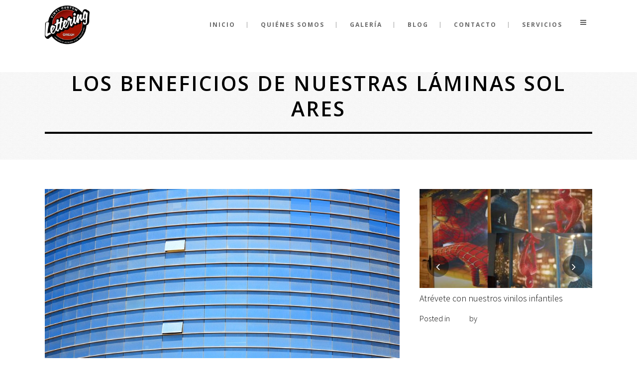

--- FILE ---
content_type: text/html; charset=UTF-8
request_url: https://lettering.es/los-beneficios-de-nuestras-laminas-solares/
body_size: 10978
content:
<!DOCTYPE html><html lang="es"
prefix="og: http://ogp.me/ns#" ><head><meta charset="UTF-8" /><meta name=viewport content="width=device-width,initial-scale=1,user-scalable=no"><link type="text/css" media="all" href="https://lettering.es/wp-content/cache/autoptimize/css/autoptimize_f23758e7ba5ef04088e2cab6d83fa33d.css" rel="stylesheet" /><title>Los beneficios de nuestras láminas solares | Lettering</title><link rel="profile" href="https://gmpg.org/xfn/11" /><link rel="pingback" href="https://lettering.es/xmlrpc.php" /><link rel="shortcut icon" type="image/x-icon" href="https://lettering.es/wp-content/uploads/2016/06/favicon2-1.jpg"><link rel="apple-touch-icon" href="https://lettering.es/wp-content/uploads/2016/06/favicon2-1.jpg"/> <!--[if gte IE 9]><style type="text/css">.gradient {
			filter: none;
		}</style><![endif]--><title>Los beneficios de nuestras láminas solares &#8211; Lettering</title><link href='//fonts.googleapis.com/css?family=Source+Sans+Pro:100,100italic,200,200italic,300,300italic,400,400italic,500,500italic,600,600italic,700,700italic,800,800italic,900,900italic|Open+Sans:100,100italic,200,200italic,300,300italic,400,400italic,500,500italic,600,600italic,700,700italic,800,800italic,900,900italic|Titillium+Web:100,100italic,200,200italic,300,300italic,400,400italic,500,500italic,600,600italic,700,700italic,800,800italic,900,900italic&subset=latin,latin-ext' rel='stylesheet' type='text/css'><meta name="description"  content="Contamos con diferentes láminas, tanto para el exterior como para el interior del cristal, en cual no es necesario desmontar para la colocación de la lámina. Para más información sobre nuestras láminas solares, no dudes en ponerte en contacto con nuestra empresa de creación de vinilos personalizados en Barcelona." /><link rel="canonical" href="https://lettering.es/los-beneficios-de-nuestras-laminas-solares/" /><meta property="og:title" content="Los beneficios de nuestras láminas solares | Lettering" /><meta property="og:type" content="article" /><meta property="og:url" content="https://lettering.es/los-beneficios-de-nuestras-laminas-solares/" /><meta property="og:image" content="https://lettering.es/wp-content/uploads/2018/02/proteccion-solar-ventanas.jpg" /><meta property="og:site_name" content="Lettering" /><meta property="og:description" content="Contamos con diferentes láminas, tanto para el exterior como para el interior del cristal, en cual no es necesario desmontar para la colocación de la lámina. Para más información sobre nuestras láminas solares, no dudes en ponerte en contacto con nuestra empresa de creación de vinilos personalizados en Barcelona." /><meta property="article:published_time" content="2018-02-23T12:21:12Z" /><meta property="article:modified_time" content="2018-02-23T12:21:12Z" /><meta name="twitter:card" content="summary" /><meta name="twitter:title" content="Los beneficios de nuestras láminas solares | Lettering" /><meta name="twitter:description" content="Contamos con diferentes láminas, tanto para el exterior como para el interior del cristal, en cual no es necesario desmontar para la colocación de la lámina. Para más información sobre nuestras láminas solares, no dudes en ponerte en contacto con nuestra empresa de creación de vinilos personalizados en Barcelona." /><meta name="twitter:image" content="https://lettering.es/wp-content/uploads/2018/02/proteccion-solar-ventanas.jpg" /><meta itemprop="image" content="https://lettering.es/wp-content/uploads/2018/02/proteccion-solar-ventanas.jpg" /><link rel='dns-prefetch' href='//fonts.googleapis.com' /><link rel="alternate" type="application/rss+xml" title="Lettering &raquo; Feed" href="https://lettering.es/feed/" /><link rel="alternate" type="application/rss+xml" title="Lettering &raquo; RSS de los comentarios" href="https://lettering.es/comments/feed/" /><link rel="alternate" type="application/rss+xml" title="Lettering &raquo; Los beneficios de nuestras láminas solares RSS de los comentarios" href="https://lettering.es/los-beneficios-de-nuestras-laminas-solares/feed/" />  <script type="text/javascript" data-cfasync="false">var mi_version         = '7.10.0';
	var mi_track_user      = true;
	var mi_no_track_reason = '';
	
	var disableStr = 'ga-disable-UA-78510934-28';

	/* Function to detect opted out users */
	function __gaTrackerIsOptedOut() {
		return document.cookie.indexOf(disableStr + '=true') > -1;
	}

	/* Disable tracking if the opt-out cookie exists. */
	if ( __gaTrackerIsOptedOut() ) {
		window[disableStr] = true;
	}

	/* Opt-out function */
	function __gaTrackerOptout() {
	  document.cookie = disableStr + '=true; expires=Thu, 31 Dec 2099 23:59:59 UTC; path=/';
	  window[disableStr] = true;
	}
	
	if ( mi_track_user ) {
		(function(i,s,o,g,r,a,m){i['GoogleAnalyticsObject']=r;i[r]=i[r]||function(){
			(i[r].q=i[r].q||[]).push(arguments)},i[r].l=1*new Date();a=s.createElement(o),
			m=s.getElementsByTagName(o)[0];a.async=1;a.src=g;m.parentNode.insertBefore(a,m)
		})(window,document,'script','//www.google-analytics.com/analytics.js','__gaTracker');

		__gaTracker('create', 'UA-78510934-28', 'auto');
		__gaTracker('set', 'forceSSL', true);
		__gaTracker('send','pageview');
	} else {
		console.log( "" );
		(function() {
			/* https://developers.google.com/analytics/devguides/collection/analyticsjs/ */
			var noopfn = function() {
				return null;
			};
			var noopnullfn = function() {
				return null;
			};
			var Tracker = function() {
				return null;
			};
			var p = Tracker.prototype;
			p.get = noopfn;
			p.set = noopfn;
			p.send = noopfn;
			var __gaTracker = function() {
				var len = arguments.length;
				if ( len === 0 ) {
					return;
				}
				var f = arguments[len-1];
				if ( typeof f !== 'object' || f === null || typeof f.hitCallback !== 'function' ) {
					console.log( 'Función desactivada __gaTracker(' + arguments[0] + " ....) porque no estás siendo rastreado. " + mi_no_track_reason );
					return;
				}
				try {
					f.hitCallback();
				} catch (ex) {

				}
			};
			__gaTracker.create = function() {
				return new Tracker();
			};
			__gaTracker.getByName = noopnullfn;
			__gaTracker.getAll = function() {
				return [];
			};
			__gaTracker.remove = noopfn;
			window['__gaTracker'] = __gaTracker;
					})();
		}</script> <link rel='stylesheet' id='ls-google-fonts-css'  href='https://fonts.googleapis.com/css?family=Lato:100,300,regular,700,900%7COpen+Sans:300%7CIndie+Flower:regular%7COswald:300,regular,700&#038;subset=latin%2Clatin-ext' type='text/css' media='all' /> <script type='text/javascript'>/* <![CDATA[ */ var monsterinsights_frontend = {"js_events_tracking":"true","download_extensions":"doc,pdf,ppt,zip,xls,docx,pptx,xlsx","inbound_paths":"[]","home_url":"https:\/\/lettering.es","hash_tracking":"false"}; /* ]]> */</script> <script type='text/javascript' src='https://lettering.es/wp-content/plugins/google-analytics-for-wordpress/assets/js/frontend.min.js?ver=7.10.0'></script> <script type='text/javascript' src='https://lettering.es/wp-content/plugins/LayerSlider/static/js/greensock.js?ver=1.11.8'></script> <script type='text/javascript' src='https://lettering.es/wp-includes/js/jquery/jquery.js?ver=1.12.4'></script> <script type='text/javascript' src='https://lettering.es/wp-includes/js/jquery/jquery-migrate.min.js?ver=1.4.1'></script> <script type='text/javascript'>/* <![CDATA[ */ var LS_Meta = {"v":"5.6.7"}; /* ]]> */</script> <script type='text/javascript' src='https://lettering.es/wp-content/plugins/LayerSlider/static/js/layerslider.kreaturamedia.jquery.js?ver=5.6.7'></script> <script type='text/javascript' src='https://lettering.es/wp-content/plugins/LayerSlider/static/js/layerslider.transitions.js?ver=5.6.7'></script> <script type='text/javascript' src='https://lettering.es/wp-content/plugins/awesome-gallery/js/jquery.prettyPhoto.js?ver=4.9.28'></script> <script type='text/javascript' src='https://lettering.es/wp-content/plugins/awesome-gallery/js/pretiphoto.js?ver=4.9.28'></script> <meta name="generator" content="Powered by LayerSlider 5.6.7 - Multi-Purpose, Responsive, Parallax, Mobile-Friendly Slider Plugin for WordPress." /><link rel='https://api.w.org/' href='https://lettering.es/wp-json/' /><link rel="EditURI" type="application/rsd+xml" title="RSD" href="https://lettering.es/xmlrpc.php?rsd" /><link rel="wlwmanifest" type="application/wlwmanifest+xml" href="https://lettering.es/wp-includes/wlwmanifest.xml" /><link rel='prev' title='Etiquetas y pegatinas personalizadas' href='https://lettering.es/etiquetas-y-pegatinas-personalizadas/' /><link rel='next' title='Cambia la imagen de tu local con nuestros letreros' href='https://lettering.es/cambia-la-imagen-de-tu-local-con-nuestros-letreros/' /><meta name="generator" content="WordPress 4.9.28" /><link rel='shortlink' href='https://lettering.es/?p=16405' /><meta name="generator" content="Powered by Visual Composer - drag and drop page builder for WordPress."/> <!--[if lte IE 9]><link rel="stylesheet" type="text/css" href="https://lettering.es/wp-content/plugins/js_composer/assets/css/vc_lte_ie9.min.css" media="screen"><![endif]--><!--[if IE  8]><link rel="stylesheet" type="text/css" href="https://lettering.es/wp-content/plugins/js_composer/assets/css/vc-ie8.min.css" media="screen"><![endif]--><link rel="icon" href="https://lettering.es/wp-content/uploads/2017/04/cropped-logo-lettering2-32x32.png" sizes="32x32" /><link rel="icon" href="https://lettering.es/wp-content/uploads/2017/04/cropped-logo-lettering2-192x192.png" sizes="192x192" /><link rel="apple-touch-icon-precomposed" href="https://lettering.es/wp-content/uploads/2017/04/cropped-logo-lettering2-180x180.png" /><meta name="msapplication-TileImage" content="https://lettering.es/wp-content/uploads/2017/04/cropped-logo-lettering2-270x270.png" /> <noscript><style type="text/css">.wpb_animate_when_almost_visible { opacity: 1; }</style></noscript> <script async src="https://www.googletagmanager.com/gtag/js?id=UA-78510934-28"></script> <script>window.dataLayer = window.dataLayer || [];
  function gtag(){dataLayer.push(arguments);}
  gtag('js', new Date());

  gtag('config', 'UA-78510934-28');</script> </head><body data-rsssl=1 class="post-template-default single single-post postid-16405 single-format-standard  select-child-theme-ver-2.5.1492087935 select-theme-ver-2.5 wpb-js-composer js-comp-ver-4.11.2.1 vc_responsive"><section class="side_menu right"> <a href="#" target="_self" class="close_side_menu"></a></section><div class="wrapper"><div class="wrapper_inner"><header class="page_header  fixed"><div class="header_inner clearfix"><div class="header_top_bottom_holder"><div class="header_bottom clearfix" style='' ><div class="container"><div class="container_inner clearfix"><div class="header_inner_left"><div class="mobile_menu_button"><span><i class="fa fa-bars"></i></span></div><div class="logo_wrapper"><div class="q_logo"><a href="https://lettering.es/"><img class="normal" src="https://lettering.es/wp-content/uploads/2017/04/logo-lettering2.png" alt="Logo"/><img class="light" src="https://lettering.es/wp-content/uploads/2017/04/logo-lettering2.png" alt="Logo"/><img class="dark" src="https://lettering.es/wp-content/uploads/2017/04/logo-lettering2.png" alt="Logo"/><img class="sticky" src="https://lettering.es/wp-content/uploads/2017/04/logo-lettering2.png" alt="Logo"/></a></div></div></div><div class="header_inner_right"><div class="side_menu_button_wrapper right"><div class="side_menu_button"> <a class="side_menu_button_link normal" href="javascript:void(0)"> <i class="fa fa-bars"></i> </a></div></div></div><nav class="main_menu drop_down right"><ul id="menu-main_menu" class=""><li id="nav-menu-item-14870" class="menu-item menu-item-type-post_type menu-item-object-page menu-item-home  narrow"><a href="https://lettering.es/" class=""><i class="menu_icon fa blank"></i><span>Inicio</span><span class="plus"></span></a></li><li id="nav-menu-item-15477" class="menu-item menu-item-type-post_type menu-item-object-page  narrow"><a href="https://lettering.es/quienes-somos/" class=""><i class="menu_icon fa blank"></i><span>Quiénes somos</span><span class="plus"></span></a></li><li id="nav-menu-item-15408" class="menu-item menu-item-type-post_type menu-item-object-page  narrow"><a href="https://lettering.es/galeria/" class=""><i class="menu_icon fa blank"></i><span>Galería</span><span class="plus"></span></a></li><li id="nav-menu-item-15474" class="menu-item menu-item-type-post_type menu-item-object-page  narrow"><a href="https://lettering.es/blog/" class=""><i class="menu_icon fa blank"></i><span>Blog</span><span class="plus"></span></a></li><li id="nav-menu-item-15405" class="menu-item menu-item-type-post_type menu-item-object-page  narrow"><a href="https://lettering.es/contacto/" class=""><i class="menu_icon fa blank"></i><span>Contacto</span><span class="plus"></span></a></li><li id="nav-menu-item-16281" class="menu-item menu-item-type-post_type menu-item-object-page menu-item-has-children  has_sub narrow"><a href="https://lettering.es/servicios/" class=""><i class="menu_icon fa blank"></i><span>Servicios</span><span class="plus"></span></a><div class="second"><div class="inner"><ul><li id="nav-menu-item-16287" class="menu-item menu-item-type-post_type menu-item-object-page "><a href="https://lettering.es/servicios/vinilos-decorativos-barcelona/" class=""><i class="menu_icon fa blank"></i><span>Vinilos decorativos</span><span class="plus"></span></a></li><li id="nav-menu-item-16290" class="menu-item menu-item-type-post_type menu-item-object-page "><a href="https://lettering.es/servicios/impresion-digital/" class=""><i class="menu_icon fa blank"></i><span>Impresión digital</span><span class="plus"></span></a></li><li id="nav-menu-item-16289" class="menu-item menu-item-type-post_type menu-item-object-page "><a href="https://lettering.es/servicios/fotomurales-barcelona/" class=""><i class="menu_icon fa blank"></i><span>Fotomurales</span><span class="plus"></span></a></li><li id="nav-menu-item-16282" class="menu-item menu-item-type-post_type menu-item-object-page "><a href="https://lettering.es/servicios/vinilos-de-pared-en-barcelona/" class=""><i class="menu_icon fa blank"></i><span>Vinilos de pared</span><span class="plus"></span></a></li><li id="nav-menu-item-16291" class="menu-item menu-item-type-post_type menu-item-object-page "><a href="https://lettering.es/servicios/publicidad-en-edificios/" class=""><i class="menu_icon fa blank"></i><span>Publicidad en edificios</span><span class="plus"></span></a></li><li id="nav-menu-item-16283" class="menu-item menu-item-type-post_type menu-item-object-page "><a href="https://lettering.es/servicios/publicidad-en-fachadas/" class=""><i class="menu_icon fa blank"></i><span>Publicidad en fachadas</span><span class="plus"></span></a></li><li id="nav-menu-item-16284" class="menu-item menu-item-type-post_type menu-item-object-page "><a href="https://lettering.es/servicios/vinilos-pin-up/" class=""><i class="menu_icon fa blank"></i><span>Vinilos Pin up</span><span class="plus"></span></a></li><li id="nav-menu-item-16285" class="menu-item menu-item-type-post_type menu-item-object-page "><a href="https://lettering.es/servicios/vinilos-infantiles/" class=""><i class="menu_icon fa blank"></i><span>Vinilos infantiles</span><span class="plus"></span></a></li><li id="nav-menu-item-16286" class="menu-item menu-item-type-post_type menu-item-object-page "><a href="https://lettering.es/servicios/rotulos-luminosos-barcelona/" class=""><i class="menu_icon fa blank"></i><span>Rótulos luminosos</span><span class="plus"></span></a></li><li id="nav-menu-item-16288" class="menu-item menu-item-type-post_type menu-item-object-page "><a href="https://lettering.es/servicios/vinilos-para-coches/" class=""><i class="menu_icon fa blank"></i><span>Vinilos para coches</span><span class="plus"></span></a></li></ul></div></div></li></ul></nav><nav class="mobile_menu"><ul id="menu-main_menu-1" class=""><li id="mobile-menu-item-14870" class="menu-item menu-item-type-post_type menu-item-object-page menu-item-home "><a href="https://lettering.es/" class=""><span>Inicio</span></a><span class="mobile_arrow"><i class="fa fa-angle-right"></i><i class="fa fa-angle-down"></i></span></li><li id="mobile-menu-item-15477" class="menu-item menu-item-type-post_type menu-item-object-page "><a href="https://lettering.es/quienes-somos/" class=""><span>Quiénes somos</span></a><span class="mobile_arrow"><i class="fa fa-angle-right"></i><i class="fa fa-angle-down"></i></span></li><li id="mobile-menu-item-15408" class="menu-item menu-item-type-post_type menu-item-object-page "><a href="https://lettering.es/galeria/" class=""><span>Galería</span></a><span class="mobile_arrow"><i class="fa fa-angle-right"></i><i class="fa fa-angle-down"></i></span></li><li id="mobile-menu-item-15474" class="menu-item menu-item-type-post_type menu-item-object-page "><a href="https://lettering.es/blog/" class=""><span>Blog</span></a><span class="mobile_arrow"><i class="fa fa-angle-right"></i><i class="fa fa-angle-down"></i></span></li><li id="mobile-menu-item-15405" class="menu-item menu-item-type-post_type menu-item-object-page "><a href="https://lettering.es/contacto/" class=""><span>Contacto</span></a><span class="mobile_arrow"><i class="fa fa-angle-right"></i><i class="fa fa-angle-down"></i></span></li><li id="mobile-menu-item-16281" class="menu-item menu-item-type-post_type menu-item-object-page menu-item-has-children  has_sub"><a href="https://lettering.es/servicios/" class=""><span>Servicios</span></a><span class="mobile_arrow"><i class="fa fa-angle-right"></i><i class="fa fa-angle-down"></i></span><ul class="sub_menu"><li id="mobile-menu-item-16287" class="menu-item menu-item-type-post_type menu-item-object-page "><a href="https://lettering.es/servicios/vinilos-decorativos-barcelona/" class=""><span>Vinilos decorativos</span></a><span class="mobile_arrow"><i class="fa fa-angle-right"></i><i class="fa fa-angle-down"></i></span></li><li id="mobile-menu-item-16290" class="menu-item menu-item-type-post_type menu-item-object-page "><a href="https://lettering.es/servicios/impresion-digital/" class=""><span>Impresión digital</span></a><span class="mobile_arrow"><i class="fa fa-angle-right"></i><i class="fa fa-angle-down"></i></span></li><li id="mobile-menu-item-16289" class="menu-item menu-item-type-post_type menu-item-object-page "><a href="https://lettering.es/servicios/fotomurales-barcelona/" class=""><span>Fotomurales</span></a><span class="mobile_arrow"><i class="fa fa-angle-right"></i><i class="fa fa-angle-down"></i></span></li><li id="mobile-menu-item-16282" class="menu-item menu-item-type-post_type menu-item-object-page "><a href="https://lettering.es/servicios/vinilos-de-pared-en-barcelona/" class=""><span>Vinilos de pared</span></a><span class="mobile_arrow"><i class="fa fa-angle-right"></i><i class="fa fa-angle-down"></i></span></li><li id="mobile-menu-item-16291" class="menu-item menu-item-type-post_type menu-item-object-page "><a href="https://lettering.es/servicios/publicidad-en-edificios/" class=""><span>Publicidad en edificios</span></a><span class="mobile_arrow"><i class="fa fa-angle-right"></i><i class="fa fa-angle-down"></i></span></li><li id="mobile-menu-item-16283" class="menu-item menu-item-type-post_type menu-item-object-page "><a href="https://lettering.es/servicios/publicidad-en-fachadas/" class=""><span>Publicidad en fachadas</span></a><span class="mobile_arrow"><i class="fa fa-angle-right"></i><i class="fa fa-angle-down"></i></span></li><li id="mobile-menu-item-16284" class="menu-item menu-item-type-post_type menu-item-object-page "><a href="https://lettering.es/servicios/vinilos-pin-up/" class=""><span>Vinilos Pin up</span></a><span class="mobile_arrow"><i class="fa fa-angle-right"></i><i class="fa fa-angle-down"></i></span></li><li id="mobile-menu-item-16285" class="menu-item menu-item-type-post_type menu-item-object-page "><a href="https://lettering.es/servicios/vinilos-infantiles/" class=""><span>Vinilos infantiles</span></a><span class="mobile_arrow"><i class="fa fa-angle-right"></i><i class="fa fa-angle-down"></i></span></li><li id="mobile-menu-item-16286" class="menu-item menu-item-type-post_type menu-item-object-page "><a href="https://lettering.es/servicios/rotulos-luminosos-barcelona/" class=""><span>Rótulos luminosos</span></a><span class="mobile_arrow"><i class="fa fa-angle-right"></i><i class="fa fa-angle-down"></i></span></li><li id="mobile-menu-item-16288" class="menu-item menu-item-type-post_type menu-item-object-page "><a href="https://lettering.es/servicios/vinilos-para-coches/" class=""><span>Vinilos para coches</span></a><span class="mobile_arrow"><i class="fa fa-angle-right"></i><i class="fa fa-angle-down"></i></span></li></ul></li></ul></nav></div></div></div></div></div></header> <a id='back_to_top' href='#'> <span class="fa-stack"> <span class="arrow_carrot-up"></span> </span> </a><div class="content "><div class="content_inner  "><div class="title_outer title_without_animation" data-height="500"><div class="title position_center has_separators standard_title" style="height:500px;"><div class="image not_responsive"></div><div class="title_holder" ><div class="container"><div class="container_inner clearfix"><div class="title_subtitle_holder" ><h1 style="color:#000000" ><span>Los beneficios de nuestras láminas solares</span></h1></div></div></div></div></div></div><div class="container"><div class="container_inner default_template_holder"><div class="two_columns_66_33 background_color_sidebar grid2 clearfix"><div class="column1"><div class="column_inner"><div class="blog_holder blog_single"><article id="post-16405" class="post-16405 post type-post status-publish format-standard has-post-thumbnail hentry category-blog"><div class="post_content_holder"><div class="post_image"> <img width="960" height="539" src="https://lettering.es/wp-content/uploads/2018/02/proteccion-solar-ventanas.jpg" class="attachment-full size-full wp-post-image" alt="" srcset="https://lettering.es/wp-content/uploads/2018/02/proteccion-solar-ventanas.jpg 960w, https://lettering.es/wp-content/uploads/2018/02/proteccion-solar-ventanas-300x168.jpg 300w, https://lettering.es/wp-content/uploads/2018/02/proteccion-solar-ventanas-768x431.jpg 768w, https://lettering.es/wp-content/uploads/2018/02/proteccion-solar-ventanas-700x393.jpg 700w" sizes="(max-width: 960px) 100vw, 960px" /></div><div class="post_text"><div class="post_text_inner"><h3>Los beneficios de nuestras láminas solares</h3><div class="post_info"> <span class="post_author"> <a class="post_author_link" href="https://lettering.es/author/victor/"><i class="icon_pencil-edit" aria-hidden="true"></i><span>victor saez</span></a> </span> <span class="time"> <i class="icon_clock_alt" aria-hidden="true"></i> <span>23.02.2018 </span> </span> <span class="post_category"> <i class="icon_tag_alt" aria-hidden="true"></i> <span><a href="https://lettering.es/category/blog/" rel="category tag">BLOG</a></span> </span> <a class="post_comments" href="https://lettering.es/los-beneficios-de-nuestras-laminas-solares/#respond" target="_self"> <i class="icon_comment_alt" aria-hidden="true"></i> <span>0</span></a><div class="blog_like"> <a href="#" class="qode-like" id="qode-like-16405" title="Like this">0<span> Likes</span></span></a></div></div></div></div><p>En Lettering, nuestra empresa de creación de <a href="https://lettering.es/lettering-referente-en-tiendas-de-vinilos-decorativos-en-barcelona/">vinilos personalizados en Barcelona,</a> trabajamos para ofrecerte las mejores soluciones desde hace años y de mano de grandes profesionales del sector de la impresión digital. Si bien la originalidad y la personalización son una de nuestras metas con todos nuestros proyectos, también nos importa la calidad de vida de nuestros clientes, por ello uno de nuestros servicios es la creación de láminas solares.</p><p>&nbsp;</p><p>En nuestra empresa trabajamos en la rotulación y decoración de casas, empresas y edificios. Creamos desde cero cualquier proyecto que nuestros clientes deseen, imprimiéndolos e instalándolos donde sea necesario. Nuestras láminas de protección solar pueden ser añadidas tanto en oficinas como en edificios, casas e incluso vehículos, y siempre dándole el toque de originalidad y personalización que nuestros clientes deseen.</p><p>&nbsp;</p><p>El objetivo de nuestras láminas es poder proteger a todos nuestros clientes de una excesiva exposición a los rayos solares, reduciendo el calor de manera notable y ayudando a ahorrar energía desde el minuto uno. Contamos con una gran variedad de posibilidades, ya que pueden utilizarse diferentes materiales, colores y grosor en la instalación, según el tipo de uso que se le dé a la lámina.</p><p>&nbsp;</p><p>En nuestra empresa de creación e instalación de <a href="https://lettering.es/servicios/fotomurales-barcelona/">fotomurales de Barcelona </a>recomendamos encarecidamente el uso de láminas solares, ya que su establecimiento tanto en oficinas como en nuestro propio hogar ofrece grandes beneficios. La protección térmica permite regular y corregir las diferencias de temperatura muy marcadas, además posibilita que los rayos de luz causen un menor deterioro en los muebles, que el ahorro energético sea mucho mayor.</p><p>&nbsp;</p><p>Contamos con diferentes láminas, tanto para el exterior como para el interior del cristal, en cual no es necesario desmontar para la colocación de la lámina. Para más información sobre nuestras láminas solares, no dudes en ponerte en contacto con nuestra empresa de creación de vinilos personalizados en Barcelona. Te ayudaremos a buscar la mejor solución para tu proyecto y te propondremos un presupuesto sin ningún tipo de compromiso. Puedes ponerte en contacto con nosotros aquí para cualquier duda que tengas, y si lo prefieres puedes llamarnos al 938 168 432 o al 695 393 938.</p><div class="clear"></div></div></article></div><div class="comment_holder clearfix" id="comments"><div class="comment_number"><div class="comment_number_inner"><h3>No Comments</h3></div></div><div class="comments"></div></div><div class="comment_pager"><p></p></div><div class="comment_form"><div id="respond" class="comment-respond"><h3 id="reply-title" class="comment-reply-title"><h3>Post a Comment</h3> <small><a rel="nofollow" id="cancel-comment-reply-link" href="/los-beneficios-de-nuestras-laminas-solares/#respond" style="display:none;">Cancel Reply</a></small></h3><form action="https://lettering.es/wp-comments-post.php" method="post" id="commentform" class="comment-form"><textarea id="comment" placeholder="Write your comment here..." name="comment" cols="45" rows="8" aria-required="true"></textarea><div class="three_columns clearfix"><div class="column1"><div class="column_inner"><input id="author" name="author" placeholder="Your full name" type="text" value="" aria-required='true' /></div></div><div class="column2"><div class="column_inner"><input id="email" name="email" placeholder="E-mail address" type="text" value="" aria-required='true' /></div></div><div class="column3"><div class="column_inner"><input id="url" name="url" type="text" placeholder="Website" value="" /></div></div></div><p class="form-submit"><input name="submit" type="submit" id="submit_comment" class="submit" value="Submit" /> <input type='hidden' name='comment_post_ID' value='16405' id='comment_post_ID' /> <input type='hidden' name='comment_parent' id='comment_parent' value='0' /></p><p style="display: none;"><input type="hidden" id="akismet_comment_nonce" name="akismet_comment_nonce" value="9f84e63938" /></p><p style="display: none;"><input type="hidden" id="ak_js" name="ak_js" value="20"/></p></form></div></div></div></div><div class="column2"><div class="column_inner"><aside class="sidebar"><div id="latest_posts_menu-2" class="widget widget_latest_posts_menu posts_holder"><div class="flexslider widget_flexslider"><ul class="slides"><li> <a href="https://lettering.es/atrevete-con-nuestros-vinilos-infantiles/"><img width="345" height="198" src="https://lettering.es/wp-content/uploads/2017/06/vinilos_decorativo_barcelona-345x198.jpg" class="attachment-menu-featured-post size-menu-featured-post wp-post-image" alt="Vinilos decorativos" /></a><h3><a href="https://lettering.es/atrevete-con-nuestros-vinilos-infantiles/" >Atrévete con nuestros vinilos infantiles </a></h3> <span class="menu_recent_post_text"> Posted in <a href="https://lettering.es/category/blog/" rel="category tag">BLOG</a> by <a class="post_author" href="https://lettering.es/author/victor/">victor saez</a> </span></li></ul></div></div><div id="recent-posts-10" class="widget widget_recent_entries posts_holder"><h5>Entradas recientes</h5><ul><li> <a href="https://lettering.es/atrevete-con-nuestros-vinilos-infantiles/">Atrévete con nuestros vinilos infantiles</a> <span class="post-date">mayo 17, 2018</span></li><li> <a href="https://lettering.es/la-moda-del-vinilo-decorativo-nunca-falla/">La moda del vinilo decorativo nunca falla</a> <span class="post-date">mayo 15, 2018</span></li><li> <a href="https://lettering.es/los-beneficios-del-car-wrapping-barcelona-para-tu-empresa/">Los beneficios del car wrapping Barcelona para tu empresa</a> <span class="post-date">abril 16, 2018</span></li><li> <a href="https://lettering.es/personaliza-tus-camisetas-para-grandes-ocasiones/">Personaliza tus camisetas para grandes ocasiones</a> <span class="post-date">marzo 18, 2018</span></li><li> <a href="https://lettering.es/cambia-la-imagen-de-tu-local-con-nuestros-letreros/">Cambia la imagen de tu local con nuestros letreros</a> <span class="post-date">marzo 12, 2018</span></li></ul></div><div id="text-9" class="widget widget_text posts_holder"><h5>Contactanos</h5><div class="textwidget"><form method="post" id="cntctfrm_contact_form" class="cntctfrm_contact_form cntctfrm_one_column cntctfrm_ltr cntctfrm_width_default" action="/los-beneficios-de-nuestras-laminas-solares/#cntctfrm_contact_form" enctype="multipart/form-data"><div id="cntctfrm_first_column" class="cntctfrm_column"><div class="cntctfrm_field_wrap cntctfrm_field_name_wrap"><div class="cntctfrm_label cntctfrm_label_name"> <label for="cntctfrm_contact_name">Nombre: <span class="required">*</span></label></div><div class="cntctfrm_input cntctfrm_input_name"> <input class="text" type="text" size="40" value="" name="cntctfrm_contact_name" id="cntctfrm_contact_name" /></div></div><div class="cntctfrm_field_wrap cntctfrm_field_email_wrap"><div class="cntctfrm_label cntctfrm_label_email"> <label for="cntctfrm_contact_email">Dirección de correo electrónico: <span class="required">*</span></label></div><div class="cntctfrm_input cntctfrm_input_email"> <input class="text" type="text" size="40" value="" name="cntctfrm_contact_email" id="cntctfrm_contact_email" /></div></div><div class="cntctfrm_field_wrap cntctfrm_field_phone_wrap"><div class="cntctfrm_label cntctfrm_label_phone"> <label for="cntctfrm_contact_phone">Número de teléfono:</label></div><div class="cntctfrm_input cntctfrm_input_phone"> <input class="text" type="text" size="40" value="" name="cntctfrm_contact_phone" id="cntctfrm_contact_phone" /></div></div><div class="cntctfrm_field_wrap cntctfrm_field_subject_wrap"><div class="cntctfrm_label cntctfrm_label_subject"> <label for="cntctfrm_contact_subject">Asunto: <span class="required">*</span></label></div><div class="cntctfrm_input cntctfrm_input_subject"> <input class="text" type="text" size="40" value="" name="cntctfrm_contact_subject" id="cntctfrm_contact_subject" /></div></div><div class="cntctfrm_field_wrap cntctfrm_field_message_wrap"><div class="cntctfrm_label cntctfrm_label_message"> <label for="cntctfrm_contact_message">Mensaje: <span class="required">*</span></label></div><div class="cntctfrm_input cntctfrm_input_message"><textarea rows="5" cols="30" name="cntctfrm_contact_message" id="cntctfrm_contact_message"></textarea></div></div><div class="cntctfrm_field_wrap cntctfrm_field_attachment_wrap"><div class="cntctfrm_checkbox cntctfrm_checkbox_send_copy"> <input type="checkbox" value="1" name="cntctfrm_contact_send_copy" id="cntctfrm_contact_send_copy" /> <label for="cntctfrm_contact_send_copy">Deseo recibir una copia</label></div></div></div><div class="clear"></div><div class="cntctfrm_submit_wrap"><div id="cntctfrm_submit_first_column" class="cntctfrm_column"><div class="cntctfrm_input cntctfrm_input_submit" style="text-align: left !important;"><input type="hidden" value="send" name="cntctfrm_contact_action"> <input type="hidden" value="default" name="cntctfrm_language"> <input type="hidden" value="1" name="cntctfrm_form_submited"> <input type="hidden" value="cntctfrm_options" name="cntctfrm_options_name"> <input type="submit" value="Enviar" class="cntctfrm_contact_submit" /></div></div><div id="cntctfrm_submit_second_column" class="cntctfrm_column"></div><div class="clear"></div></div></form></div></div><div id="tag_cloud-8" class="widget widget_tag_cloud posts_holder"><h5>Etiquetas</h5><div class="tagcloud"><a href="https://lettering.es/tag/3d/" class="tag-cloud-link tag-link-157 tag-link-position-1" style="font-size: 8pt;" aria-label="3d (1 elemento)">3d</a> <a href="https://lettering.es/tag/barcelona/" class="tag-cloud-link tag-link-164 tag-link-position-2" style="font-size: 22pt;" aria-label="Barcelona (21 elementos)">Barcelona</a> <a href="https://lettering.es/tag/branding/" class="tag-cloud-link tag-link-173 tag-link-position-3" style="font-size: 10.423076923077pt;" aria-label="branding (2 elementos)">branding</a> <a href="https://lettering.es/tag/calidad/" class="tag-cloud-link tag-link-160 tag-link-position-4" style="font-size: 8pt;" aria-label="calidad (1 elemento)">calidad</a> <a href="https://lettering.es/tag/car/" class="tag-cloud-link tag-link-186 tag-link-position-5" style="font-size: 10.423076923077pt;" aria-label="car (2 elementos)">car</a> <a href="https://lettering.es/tag/car-wrapping/" class="tag-cloud-link tag-link-150 tag-link-position-6" style="font-size: 10.423076923077pt;" aria-label="car wrapping (2 elementos)">car wrapping</a> <a href="https://lettering.es/tag/car-wrapping-barna/" class="tag-cloud-link tag-link-193 tag-link-position-7" style="font-size: 10.423076923077pt;" aria-label="car wrapping barna (2 elementos)">car wrapping barna</a> <a href="https://lettering.es/tag/car-wrapping-precio/" class="tag-cloud-link tag-link-191 tag-link-position-8" style="font-size: 10.423076923077pt;" aria-label="car wrapping precio (2 elementos)">car wrapping precio</a> <a href="https://lettering.es/tag/coches/" class="tag-cloud-link tag-link-185 tag-link-position-9" style="font-size: 10.423076923077pt;" aria-label="coches (2 elementos)">coches</a> <a href="https://lettering.es/tag/cuanto-cuesta-vinilar-un-coche/" class="tag-cloud-link tag-link-195 tag-link-position-10" style="font-size: 10.423076923077pt;" aria-label="cuanto cuesta vinilar un coche (2 elementos)">cuanto cuesta vinilar un coche</a> <a href="https://lettering.es/tag/decoracion/" class="tag-cloud-link tag-link-161 tag-link-position-11" style="font-size: 13.384615384615pt;" aria-label="decoracion (4 elementos)">decoracion</a> <a href="https://lettering.es/tag/decoracion-boda/" class="tag-cloud-link tag-link-256 tag-link-position-12" style="font-size: 8pt;" aria-label="decoracion boda (1 elemento)">decoracion boda</a> <a href="https://lettering.es/tag/decoracion-con-vinilos/" class="tag-cloud-link tag-link-249 tag-link-position-13" style="font-size: 10.423076923077pt;" aria-label="decoracion con vinilos (2 elementos)">decoracion con vinilos</a> <a href="https://lettering.es/tag/decorativo/" class="tag-cloud-link tag-link-188 tag-link-position-14" style="font-size: 12.038461538462pt;" aria-label="decorativo (3 elementos)">decorativo</a> <a href="https://lettering.es/tag/decorativos/" class="tag-cloud-link tag-link-178 tag-link-position-15" style="font-size: 14.461538461538pt;" aria-label="decorativos (5 elementos)">decorativos</a> <a href="https://lettering.es/tag/decorativos-barcelona/" class="tag-cloud-link tag-link-235 tag-link-position-16" style="font-size: 10.423076923077pt;" aria-label="decorativos Barcelona (2 elementos)">decorativos Barcelona</a> <a href="https://lettering.es/tag/digital/" class="tag-cloud-link tag-link-201 tag-link-position-17" style="font-size: 12.038461538462pt;" aria-label="digital (3 elementos)">digital</a> <a href="https://lettering.es/tag/diseno-stands-barcelona/" class="tag-cloud-link tag-link-209 tag-link-position-18" style="font-size: 10.423076923077pt;" aria-label="diseño stands barcelona (2 elementos)">diseño stands barcelona</a> <a href="https://lettering.es/tag/factory-descans/" class="tag-cloud-link tag-link-165 tag-link-position-19" style="font-size: 8pt;" aria-label="Factory Descans (1 elemento)">Factory Descans</a> <a href="https://lettering.es/tag/hd/" class="tag-cloud-link tag-link-156 tag-link-position-20" style="font-size: 8pt;" aria-label="hd (1 elemento)">hd</a> <a href="https://lettering.es/tag/imagen/" class="tag-cloud-link tag-link-155 tag-link-position-21" style="font-size: 8pt;" aria-label="imagen (1 elemento)">imagen</a> <a href="https://lettering.es/tag/impresion/" class="tag-cloud-link tag-link-182 tag-link-position-22" style="font-size: 12.038461538462pt;" aria-label="impresion (3 elementos)">impresion</a> <a href="https://lettering.es/tag/impresion-digital-vilanova/" class="tag-cloud-link tag-link-250 tag-link-position-23" style="font-size: 10.423076923077pt;" aria-label="impresion digital Vilanova (2 elementos)">impresion digital Vilanova</a> <a href="https://lettering.es/tag/impresion-digital/" class="tag-cloud-link tag-link-200 tag-link-position-24" style="font-size: 10.423076923077pt;" aria-label="impresión digital (2 elementos)">impresión digital</a> <a href="https://lettering.es/tag/impresion-digital-en-vilanova/" class="tag-cloud-link tag-link-181 tag-link-position-25" style="font-size: 10.423076923077pt;" aria-label="impresión digital en Vilanova (2 elementos)">impresión digital en Vilanova</a> <a href="https://lettering.es/tag/lettering/" class="tag-cloud-link tag-link-154 tag-link-position-26" style="font-size: 16.75pt;" aria-label="lettering (8 elementos)">lettering</a> <a href="https://lettering.es/tag/peso/" class="tag-cloud-link tag-link-159 tag-link-position-27" style="font-size: 8pt;" aria-label="peso (1 elemento)">peso</a> <a href="https://lettering.es/tag/precio-wrapping-coche/" class="tag-cloud-link tag-link-192 tag-link-position-28" style="font-size: 10.423076923077pt;" aria-label="precio wrapping coche (2 elementos)">precio wrapping coche</a> <a href="https://lettering.es/tag/publicidad/" class="tag-cloud-link tag-link-242 tag-link-position-29" style="font-size: 10.423076923077pt;" aria-label="publicidad (2 elementos)">publicidad</a> <a href="https://lettering.es/tag/reforma/" class="tag-cloud-link tag-link-162 tag-link-position-30" style="font-size: 8pt;" aria-label="reforma (1 elemento)">reforma</a> <a href="https://lettering.es/tag/resolucion/" class="tag-cloud-link tag-link-158 tag-link-position-31" style="font-size: 8pt;" aria-label="resolucion (1 elemento)">resolucion</a> <a href="https://lettering.es/tag/rotulo-bodas/" class="tag-cloud-link tag-link-258 tag-link-position-32" style="font-size: 8pt;" aria-label="rotulo bodas (1 elemento)">rotulo bodas</a> <a href="https://lettering.es/tag/rotulo-luminoso-boda/" class="tag-cloud-link tag-link-257 tag-link-position-33" style="font-size: 8pt;" aria-label="rótulo luminoso boda (1 elemento)">rótulo luminoso boda</a> <a href="https://lettering.es/tag/rotulos-de-vinilo/" class="tag-cloud-link tag-link-170 tag-link-position-34" style="font-size: 12.038461538462pt;" aria-label="rótulos de vinilo (3 elementos)">rótulos de vinilo</a> <a href="https://lettering.es/tag/rotulos-luminosos/" class="tag-cloud-link tag-link-213 tag-link-position-35" style="font-size: 10.423076923077pt;" aria-label="rótulos luminosos (2 elementos)">rótulos luminosos</a> <a href="https://lettering.es/tag/stands/" class="tag-cloud-link tag-link-204 tag-link-position-36" style="font-size: 10.423076923077pt;" aria-label="stands (2 elementos)">stands</a> <a href="https://lettering.es/tag/stands-de-diseno/" class="tag-cloud-link tag-link-211 tag-link-position-37" style="font-size: 10.423076923077pt;" aria-label="stands de diseño (2 elementos)">stands de diseño</a> <a href="https://lettering.es/tag/vilanova/" class="tag-cloud-link tag-link-177 tag-link-position-38" style="font-size: 12.038461538462pt;" aria-label="Vilanova (3 elementos)">Vilanova</a> <a href="https://lettering.es/tag/vinilo/" class="tag-cloud-link tag-link-153 tag-link-position-39" style="font-size: 18.5pt;" aria-label="vinilo (11 elementos)">vinilo</a> <a href="https://lettering.es/tag/vinilo-barcelona/" class="tag-cloud-link tag-link-198 tag-link-position-40" style="font-size: 10.423076923077pt;" aria-label="vinilo barcelona (2 elementos)">vinilo barcelona</a> <a href="https://lettering.es/tag/vinilos/" class="tag-cloud-link tag-link-180 tag-link-position-41" style="font-size: 17.423076923077pt;" aria-label="vinilos (9 elementos)">vinilos</a> <a href="https://lettering.es/tag/vinilos-decorativos/" class="tag-cloud-link tag-link-225 tag-link-position-42" style="font-size: 12.038461538462pt;" aria-label="Vinilos decorativos (3 elementos)">Vinilos decorativos</a> <a href="https://lettering.es/tag/wrapping/" class="tag-cloud-link tag-link-187 tag-link-position-43" style="font-size: 10.423076923077pt;" aria-label="wrapping (2 elementos)">wrapping</a> <a href="https://lettering.es/tag/wrapping-car/" class="tag-cloud-link tag-link-194 tag-link-position-44" style="font-size: 10.423076923077pt;" aria-label="wrapping car (2 elementos)">wrapping car</a> <a href="https://lettering.es/tag/zaragoza/" class="tag-cloud-link tag-link-163 tag-link-position-45" style="font-size: 8pt;" aria-label="Zaragoza (1 elemento)">Zaragoza</a></div></div><div id="text-5" class="widget widget_text posts_holder"><div class="textwidget"><iframe src="https://www.facebook.com/plugins/page.php?href=https%3A%2F%2Fwww.facebook.com%2Flettering.es&tabs=timeline&width=340&height=500&small_header=false&adapt_container_width=true&hide_cover=false&show_facepile=true&appId" style="border:none;overflow:hidden" scrolling="no" frameborder="0" allowTransparency="true"></iframe></div></div></aside></div></div></div></div></div></div><div class="content_bottom" ></div></div></div><footer class="uncover footer_border_columns"><div class="footer_inner clearfix"><div class="footer_bottom_holder"><div class="footer_bottom"><div class="textwidget"><h4 style="text-align: center;"><span style="color: #ffffff;">SIGUE A LETTERING EN LAS REDES SOCIALES</span></h4> <br></br><a href="https://www.facebook.com/lettering.es" target="_blank" rel="nofollow"> <img src="https://lettering.es/wp-content/uploads/2016/06/Facebook_F_icon.svg_.png" width="60" height="60" border="0" alt="View Lettering Group´s profile on Facebook"> </a><a href="https://twitter.com/letteringgroup" target="_blank" rel="nofollow"> <img src="https://lettering.es/wp-content/uploads/2016/06/Twitter-logo-1.png" width="60" height="60" border="0" alt="View Lettering Group´s profile on Twitter"> </a><a href="https://www.instagram.com/letteringgroup/" target="_blank" rel="nofollow"> <img src="https://lettering.es/wp-content/uploads/2016/06/Instagram.png" width="60" height="60" border="0" alt="View Lettering Group´s profile on Facebook"> </a><a href="https://www.linkedin.com/company/lettering-group" target="_blank" rel="nofollow"> <img src="https://lettering.es/wp-content/uploads/2017/04/linkedin.png" width="60" height="60" border="0" alt="View Lettering profile on LinkedIn"> </a> <br><br> <a class="legal" href="https://lettering.es/aviso-legal/" target="_self" rel="nofollow">AVISO LEGAL</a></div></div></div></div></footer></div></div> <script type='text/javascript'>/* <![CDATA[ */ var qodeLike = {"ajaxurl":"https:\/\/lettering.es\/wp-admin\/admin-ajax.php"}; /* ]]> */</script> <script type='text/javascript' src='https://lettering.es/wp-content/themes/hazel/js/qode-like.js?ver=1.0'></script> <script type='text/javascript' src='https://lettering.es/wp-content/themes/hazel/js/plugins.js?ver=4.9.28'></script> <script type='text/javascript' src='https://lettering.es/wp-content/themes/hazel/js/jquery.carouFredSel-6.2.1.js?ver=4.9.28'></script> <script type='text/javascript' src='https://lettering.es/wp-content/themes/hazel/js/lemmon-slider.js?ver=4.9.28'></script> <script type='text/javascript' src='https://lettering.es/wp-content/themes/hazel/js/jquery.mousewheel.min.js?ver=4.9.28'></script> <script type='text/javascript' src='https://lettering.es/wp-content/themes/hazel/js/jquery.touchSwipe.min.js?ver=4.9.28'></script> <script type='text/javascript' src='https://lettering.es/wp-content/plugins/js_composer/assets/lib/bower/isotope/dist/isotope.pkgd.min.js?ver=4.11.2.1'></script> <script type='text/javascript' src='https://lettering.es/wp-content/cache/busting/1//wp-content/themes/hazel/js/default_dynamic-5b39f491a3dc6493561498.js'></script> <script type='text/javascript' src='https://lettering.es/wp-content/themes/hazel/js/default.min.js?ver=4.9.28'></script> <script type='text/javascript' src='https://lettering.es/wp-content/cache/busting/1//wp-content/themes/hazel/js/custom_js-5b39f491a3dc6493561498.js'></script> <script type='text/javascript' src='https://lettering.es/wp-content/themes/hazel/js/SmoothScroll.js?ver=4.9.28'></script> <script type='text/javascript' src='https://lettering.es/wp-includes/js/comment-reply.min.js?ver=4.9.28'></script> <script type='text/javascript' src='https://lettering.es/wp-content/plugins/js_composer/assets/js/dist/js_composer_front.min.js?ver=4.11.2.1'></script> <script async="async" type='text/javascript' src='https://lettering.es/wp-content/plugins/akismet/_inc/form.js?ver=4.1'></script> <script type='text/javascript' src='https://lettering.es/wp-content/plugins/contact-form-plugin/js/cntctfrm.js?ver=4.1.0'></script> </body></html>
<!-- This website is like a Rocket, isn't it? Performance optimized by WP Rocket. Learn more: https://wp-rocket.me -->

--- FILE ---
content_type: text/plain
request_url: https://www.google-analytics.com/j/collect?v=1&_v=j102&a=60197895&t=pageview&_s=1&dl=https%3A%2F%2Flettering.es%2Flos-beneficios-de-nuestras-laminas-solares%2F&ul=en-us%40posix&dt=Los%20beneficios%20de%20nuestras%20l%C3%A1minas%20solares%20%7C%20Lettering&sr=1280x720&vp=1280x720&_u=YEBAAUABCAAAACAAI~&jid=1906171141&gjid=204092924&cid=1887107494.1768913381&tid=UA-78510934-28&_gid=1885335360.1768913381&_r=1&_slc=1&z=934626810
body_size: -450
content:
2,cG-2KCG4N1450